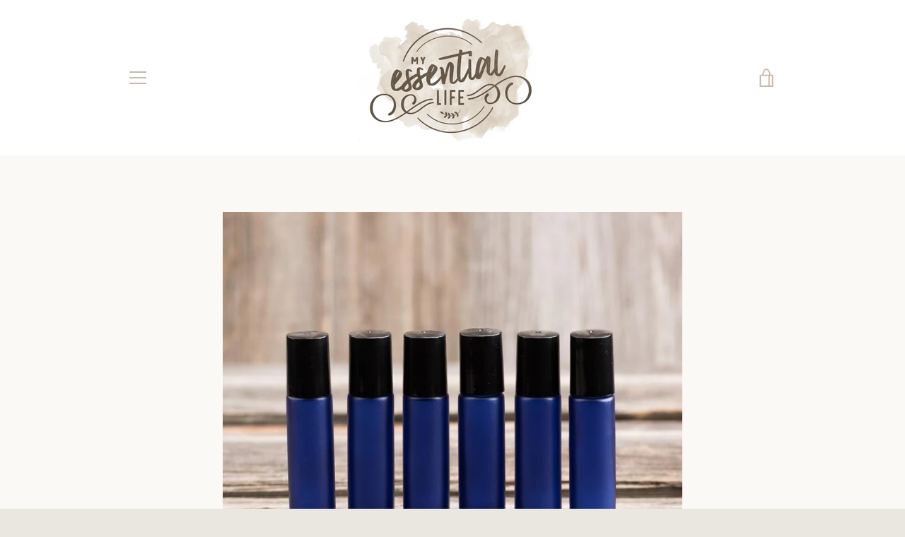

--- FILE ---
content_type: text/javascript
request_url: https://www.myessentiallife.ca/cdn/shop/t/3/assets/custom.js?v=101612360477050417211511290208
body_size: -760
content:
//# sourceMappingURL=/cdn/shop/t/3/assets/custom.js.map?v=101612360477050417211511290208
